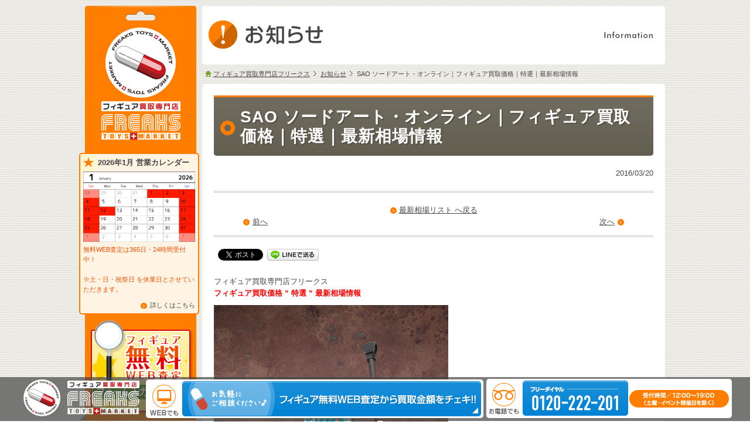

--- FILE ---
content_type: text/css
request_url: https://www.toy-freaks.jp/css/style.css?v=202601181925
body_size: 10213
content:
@charset "utf-8";html{font-family:'mobile';}
*+html{font-family:'desktop'}
@media \0screen{html{font-family:'desktop'}
}
@media screen and (min-width:820px){html{font-family:"desktop";}
}
html, body, div, span, iframe,
h1, h2, h3, h4, h5, h6, p, blockquote, pre,
code, em, img,
strong, sub, sup, dl, dt, dd, ol, ul, li,
fieldset, form, input, select, textarea, label,
table, tbody, tfoot, thead, tr, th, td,
footer, header, section{margin:0;padding:0;border:0;font-weight:normal;font-size:100%;vertical-align:baseline;}
header, footer, section{display:block;}
img{border:0;vertical-align:bottom;}
ul{list-style:none;}
html{overflow-y:scroll!important;overflow-x:hidden;}
body{margin:0;height:100%;color:#454545;font-size:81.3%;font-family:"メイリオ", Meiryo, "Hiragino Kaku Gothic Pro", "ヒラギノ角ゴ Pro W3", "ＭＳ Ｐゴシック", sans-serif;line-height:1.6;margin-bottom:75px;}
#area_main .panel .ttl,
#area_main .panel .ttl span{font-family:"メイリオ", Meiryo, "Hiragino Kaku Gothic Pro", "ヒラギノ角ゴ Pro W3", "ＭＳ Ｐゴシック", sans-serif;font-size:12px;}
.page_assess{background:url(../img/common/body_bg_default.gif) repeat 0 0;}
textarea{font-family:"メイリオ", Meiryo, "Hiragino Kaku Gothic Pro", "ヒラギノ角ゴ Pro W3", "ＭＳ Ｐゴシック", sans-serif;}
.sp{display:none;}
@media only screen and (max-width:350px){body{width:100%;}
#area_main{width:100%!important;}
}
a img{border:none;}
.hidden{display:none;}
#area_main{padding:0;}
body.layout_grid_r #contents{position:relative;width:100%;padding:10px 10px 50px 20px;}
body.layout_grid_r #area_main{position:absolute;top:0;left:190px;}
body.layout_grid_r div#area_sub{float:left;clear:both;width:190px;}
body.layout_double_r #contents{width:990px;padding:10px 10px 50px 20px;}
body.layout_double_r #area_main{float:right;width:790px;}
body.layout_double_r div#area_sub{float:left;clear:both;width:190px;}
label{cursor:pointer;}
table,th,td{border:0;border-collapse:collapse;text-align:left;}
th,td{vertical-align:top;}
a{color:#454545;text-decoration:none;}
a:link{color:#454545;}
a:visited{color:#454545;}
a:hover{color:#ff7e00;}
a:active{color:#454545;}
.link_cmn{padding-left:15px;background:url(../img/common/icn_link_cmn.png) no-repeat 0px 3px;}
ul.link_cmn{padding-left:0;background:none;}
ul.link_cmn li{padding-left:15px;background:url(../img/common/icn_link_cmn.png) no-repeat 0px 3px;font-size:92.3%;}
ul.link_cmn.d_inline li{display:inline;margin-right:15px;}
.link_right{text-align:right!important;font-size:92.3%;}
.link_right a{padding:1px 0 1px 15px;background:url(../img/common/icn_link_cmn.png) no-repeat 0 4px;line-height:1;}
.link_right a:hover{text-decoration:underline;}
.link_home{padding:1px 0 1px 16px;background:url(../img/common/icn_link_home.gif) no-repeat 0 5px;}
.link_win{padding-right:14px;background:url(../img/common/icn_link_win.gif) no-repeat right 4px;}
.link_pdf{padding-left:22px!important;background:url(../img/common/icn_link_pdf.gif) no-repeat left 0!important;}
.pdf{display:block;padding-left:22px!important;background:url(../img/common/icn_link_pdf.gif) no-repeat left 0!important;}
ol{margin-left:0;list-style:none;}
*:first-child+html ol{padding-left:23px;}
.clearfix:after{visibility:hidden;display:block;font-size:0;content:" ";clear:both;height:0;}
*:first-child+html .clearfix{zoom:1;}
.size_ss{font-size:76.9% !important;}
.size_s{font-size:84.6% !important;}
.size_m{font-size:92.3% !important;}
.size_mm{font-size:100% !important;}
.size_l{font-size:107.7% !important;}
.size_ll{font-size:123.1% !important;}
.size_xl{font-size:138.5% !important;}
.size_xll{font-size:153.8% !important;}
.mt0{margin-top:0 !important;}
.mt5{margin-top:5px !important;}
.mt10{margin-top:10px !important;}
.mt15{margin-top:15px !important;}
.mt20{margin-top:20px !important;}
.mt30{margin-top:30px !important;}
.mt35{margin-top:35px !important;}
.mt40{margin-top:40px !important;}
.mt45{margin-top:45px !important;}
.mt50{margin-top:50px !important;}
.mr0{margin-right:0 !important;}
.mr5{margin-right:5px !important;}
.mr10{margin-right:10px !important;}
.mr15{margin-right:15px !important;}
.mr20{margin-right:20px !important;}
.mr25{margin-right:25px !important;}
.mr30{margin-right:30px !important;}
.mr35{margin-right:35px !important;}
.mr40{margin-right:40px !important;}
.mr45{margin-right:45px !important;}
.mr50{margin-right:50px !important;}
.mb0{margin-bottom:0 !important;}
.mb5{margin-bottom:5px !important;}
.mb10{margin-bottom:10px !important;}
.mb15{margin-bottom:15px !important;}
.mb20{margin-bottom:20px !important;}
.mb25{margin-bottom:25px !important;}
.mb30{margin-bottom:30px !important;}
.mb35{margin-bottom:35px !important;}
.mb40{margin-bottom:40px !important;}
.mb45{margin-bottom:45px !important;}
.mb50{margin-bottom:50px !important;}
.ml0{margin-left:0 !important;}
.ml5{margin-left:5px !important;}
.ml10{margin-left:10px !important;}
.ml15{margin-left:15px !important;}
.ml20{margin-left:20px !important;}
.ml25{margin-left:25px !important;}
.ml30{margin-left:30px !important;}
.ml35{margin-left:35px !important;}
.ml40{margin-left:40px !important;}
.ml45{margin-left:45px !important;}
.ml50{margin-left:50px !important;}
.pt0{padding-top:0 !important;}
.pt5{padding-top:5px !important;}
.pt10{padding-top:10px !important;}
.pt15{padding-top:15px !important;}
.pt20{padding-top:20px !important;}
.pt30{padding-top:30px !important;}
.pt35{padding-top:35px !important;}
.pt40{padding-top:40px !important;}
.pt45{padding-top:45px !important;}
.pt50{padding-top:50px !important;}
.pr0{padding-right:0 !important;}
.pr5{padding-right:5px !important;}
.pr10{padding-right:10px !important;}
.pr15{padding-right:15px !important;}
.pr20{padding-right:20px !important;}
.pr25{padding-right:25px !important;}
.pr30{padding-right:30px !important;}
.pr35{padding-right:35px !important;}
.pr40{padding-right:40px !important;}
.pr45{padding-right:45px !important;}
.pr50{padding-right:50px !important;}
.pb0{padding-bottom:0 !important;}
.pb5{padding-bottom:5px !important;}
.pb10{padding-bottom:10px !important;}
.pb15{padding-bottom:15px !important;}
.pb20{padding-bottom:20px !important;}
.pb25{padding-bottom:25px !important;}
.pb30{padding-bottom:30px !important;}
.pb35{padding-bottom:35px !important;}
.pb40{padding-bottom:40px !important;}
.pb45{padding-bottom:45px !important;}
.pb50{padding-bottom:50px !important;}
.pl0{padding-left:0 !important;}
.pl5{padding-left:5px !important;}
.pl10{padding-left:10px !important;}
.pl15{padding-left:15px !important;}
.pl20{padding-left:20px !important;}
.pl25{padding-left:25px !important;}
.pl30{padding-left:30px !important;}
.pl35{padding-left:35px !important;}
.pl40{padding-left:40px !important;}
.pl45{padding-left:45px !important;}
.pl50{padding-left:50px !important;}
.align_r{text-align:right !important;}
.align_l{text-align:left !important;}
.align_c{text-align:center !important;}
.valign_t{vertical-align:top !important;}
.valign_m{vertical-align:middle !important;}
.valign_b{vertical-align:bottom !important;}
.txt_bold{font-weight:bold;}
.txt_red{color:#f00000;}
.txt_blue{color:#3c69bb;}
.txt_red_bold{color:#f00000;font-weight:bold;}
.txt_orange_bold{color:#f14f00;font-weight:bold;}
#area_main ol#topicpath{margin:10px 0 10px 5px;padding:1px 0 1px 14px;list-style:none;background:url(../img/common/icn_link_home.gif) no-repeat 0 0.1em;}
#area_main ol#topicpath li{float:left;padding-top:0;color:#454545;font-size:84.6%;line-height:1;}
#area_main ol#topicpath li a{display:block;margin-right:7px;padding:0 11px 0 0;background:url(../img/common/icn_topickpath.gif) no-repeat 100% 0;color:#454545;text-decoration:underline;}
#area_main ol#topicpath li a:hover{text-decoration:none;}
#area_main_inner{padding:20px 20px 40px 20px;background-color:#ffffff;-moz-border-radius:5px 5px 0 0;-webkit-border-radius:5px 5px 0 0;border-radius:5px 5px 0 0;}
body.page_sale #area_main{position:relative;}
body.page_sale #area_main #fix_btn{position:fixed;top:500px!important;margin-left:760px;width:165px;z-index:5000;}
body.page_sale#page_index #area_main #fix_btn{margin-left:790px;}
#area_main .ttl_main{position:relative;margin-bottom:20px;padding:17px 10px 17px 11px;background-color:#706c5f;background-image:-moz-linear-gradient(top, #706c5f, #625e50);background-image:-ms-linear-gradient(top, #706c5f, #625e50);background-image:-o-linear-gradient(top, #706c5f, #625e50);background-image:-webkit-gradient(linear, center top, center bottom, from(#706c5f), to(#625e50));background-image:-webkit-linear-gradient(top, #706c5f, #625e50);background-image:linear-gradient(top, #706c5f, #625e50);filter:progid:DXImageTransform.Microsoft.gradient(GradientType=0, startColorstr='#706c5f', endColorstr='#625e50)');-moz-border-radius:0 0 5px 5px;-webkit-border-radius:0 0 5px 5px;border-radius:0 0 5px 5px;border-top:3px solid #ff7e00;width:729px;display:table;}
#area_main .ttl_main span.ttl{padding:0 5px 0 34px;background:url(../img/common/icn_circle_orange_large.png) no-repeat 0 55%;color:#ffffff;font-weight:bold;font-size:215.4%;line-height:1.2;letter-spacing:1px;text-shadow:2px 2px 1px #545146;font-family:"ヒラギノ角ゴ Pro W3", "Hiragino Kaku Gothic Pro", "メイリオ","Meiryo",Arial, sans-serif;display:table-cell;vertical-align:middle;}
#area_main .ttl_main span.sub{color:#ffffff;font-weight:bold;line-height:1.2;text-shadow:2px 2px 1px #545146;font-family:"ヒラギノ角ゴ Pro W3", "Hiragino Kaku Gothic Pro", "メイリオ","Meiryo",Arial, sans-serif;position:inherit;display:table-cell;width:300px;vertical-align:middle;top:inherit !important;}
body.page_service#page_delivery #area_main .ttl_main span.sub{top:20px;}
body.page_service#page_shop #area_main .ttl_main span.sub{top:28px;}
#area_main .ttl_h2{position:relative;margin-bottom:10px;}
#area_main .ttl_h2 span.txt{display:block;padding:5px 180px 5px 15px;border-left:4px solid #ff7e00;font-weight:bold;font-size:153.8%;line-height:1.2;}
#area_main .ttl_h2.link span{padding-right:100px;}
#area_main .ttl_h2 span.link_right{position:absolute;bottom:35%;right:15px;display:block;padding:0 0 0 15px;background-image:none;color:#185888;font-size:100%;}
#area_main .ttl_h3{margin-bottom:10px;}
#area_main .ttl_h3 span.txt{display:block;padding:12px 12px 8px 12px;background-color:#ff8b1a;border-bottom:1px solid #eb7400;color:#ffffff;font-weight:bold;font-size:123.1%;-moz-border-radius:5px;-webkit-border-radius:5px;border-radius:5px;line-height:1.2;}
#area_main .ttl,
#area_main .ttl span{font-family:"ヒラギノ角ゴ Pro W3", "Hiragino Kaku Gothic Pro", "メイリオ","Meiryo",Arial, sans-serif;}
#area_main .section_intro .ttl,
#area_main .section_lead .ttl,
#area_main .section_intro .ttl span,
#area_main .section_lead .ttl span{font-family:"メイリオ", Meiryo, "Hiragino Kaku Gothic Pro", "ヒラギノ角ゴ Pro W3", "ＭＳ Ｐゴシック", sans-serif;}
#area_main p{text-align:justify;text-justify:inter-ideograph;}
#area_main p + p{margin-top:10px;}
#area_main a{text-decoration:underline;}
#area_main a:hover{text-decoration:none;}
body#page_top #area_main a,
body.page_sale#page_index #area_main_inner a{text-decoration:none;}
#area_main ul.cmn{margin-left:5px;}
#area_main ul.cmn li{margin-bottom:8px;padding:0 0 0 10px;background:url(../img/common/icn_list_cmn.gif) no-repeat 0px 8px;line-height:1.4;}
ul.list_notice,
.txt_notice{margin-left:1em;}
ul.list_notice li,
.txt_notice{margin-bottom:5px;text-indent:-1em;line-height:1.4;}
#area_main .section_cmn ol.number,
#area_main .section_cmn ol.alphabet,
#area_main .block_article div.txt ol{margin-left:20px;}
#area_main ol.number{list-style:decimal;margin-bottom:8px;line-height:1.4;}
#area_main ol.alphabet{list-style:lower-alpha;}
#area_main ul li.last,
#area_main ol li.last{margin-bottom:0!important;}
#area_main p.pager{margin-top:40px;padding:20px 0;border-top:3px double #cccccc;border-bottom:3px double #cccccc;text-align:center;}
#area_main p.pager a,
#area_main p.pager span{display:inline-block!important;line-height:23px!important;font-weight:bold;font-size:107.7%;}
#area_main p.pager a{margin:0 8px;border:1px solid #d9d9d9;padding:8px 12px;text-decoration:none;color:#454545;}
#area_main p.pager a:hover{border:1px solid #ff7e00;}
#area_main p.pager a.page_first:hover,
#area_main p.pager a.page_back:hover,
#area_main p.pager a.page_next:hover,
#area_main p.pager a.page_last:hover{border:none;}
#area_main p.pager .page_number{margin:0 3px;padding:0 8px;}
#area_main p.pager span.page_number.current{background-color:#ff7e00;border:1px solid #ff7e00;color:#ffffff;text-align:center;}
#area_main p.pager .page_first,
#area_main p.pager .page_back,
#area_main p.pager .page_next,
#area_main p.pager .page_last{display:inline-block;width:25px;height:25px;padding:0;background:url(../img/common/navi_pager.gif) no-repeat 0 0;border:none;position:relative;top:-1px!important;}
#area_main p.pager .page_first{margin:0 5px 0 0;background-position:0 0;}
#area_main p.pager a.page_first:hover{background-position:0 0;}
#area_main p.pager span.page_first{background-position:0 -70px;}
#area_main p.pager .page_back{margin:0 5px 0 0;background-position:-35px 0;}
#area_main p.pager a.page_back:hover{background-position:-35px -35px;}
#area_main p.pager span.page_back{background-position:-35px -70px;}
#area_main p.pager .page_next{margin:0 0 0 5px;background-position:-70px 0;}
#area_main p.pager a.page_next:hover{background-position:-70px -35px;}
#area_main p.pager span.page_next{background-position:-70px -70px;}
#area_main p.pager .page_last{margin:0 0 0 5px;background-position:-105px 0;}
#area_main p.pager a.page_last:hover{background-position:-105px -35px;}
#area_main p.pager span.page_last{background-position:-105px -70px;}
#area_main p.pager_single{position:relative;height:1em;}
#area_main p.pager_single a.page_prev,
#area_main p.pager_single a.page_next{position:absolute;top:0;}
#area_main p.pager_single a.page_prev{left:50px;padding-left:16px;background:url(../img/common/icn_link_cmn_l.png) no-repeat 0 5px;}
#area_main p.pager_single a.page_next{right:50px;padding-right:16px;background:url(../img/common/icn_link_cmn.png) no-repeat 100% 5px;}
#area_main table.tbl_cmn{position:relative;width:750px;margin-bottom:10px;}
#area_main table.tbl_cmn th{width:180px;background-color:#f7f7f7;border:1px solid #d9d9d9;padding:10px 0 10px 10px;vertical-align:top;font-weight:bold;}
#area_main table.tbl_cmn td{width:auto;padding:10px 12px 11px 12px;border:1px solid #d9d9d9;}
#area_main table.tbl_cmn td li{margin-bottom:3px;}
#area_main table.tbl_cmn table.tbl_inner{width:100%;}
#area_main table.tbl_inner th{width:auto;padding:2px;background:none;font-weight:normal;}
#area_main table.tbl_inner td{padding:2px;background:none;}
body.page_form #area_main div.wpcf7-response-output,
body.page_form #area_main p.inputerror{display:none;margin:0 0 15px 0;padding:10px;}
body.page_form #area_main form.wpcf7-form div.wpcf7-mail-sent-ng,
body.page_form #area_main form.wpcf7-form div.wpcf7-validation-errors,
body.page_form #area_main p.inputerror{display:block;background-color:#ffe9e6!important;border:2px solid #f6afb4!important;}
body.page_form #area_main form.wpcf7-form div.wpcf7-mail-sent-ok{display:block;background-color:#e6fbff!important;border:2px solid #afd0f6!important;}
body.page_form #area_main .block_form{margin-bottom:20px;}
#area_main .section_form .block_policy .ttl{margin-bottom:5px;font-weight:bold;font-size:107.7%;}
#area_main .section_form .block_policy .scroll{width:96%;height:100px;padding:5px 10px 10px 10px;border:1px solid #e2e2e2;overflow:hidden;overflow-y:scroll;}
#area_main .section_form .block_policy .scroll h3.ttl_txt{margin-top:10px;color:#ff7e00;font-weight:bold;font-size:123.1%;}
#area_main .section_form .block_policy .scroll div.ttl_txt{margin-top:10px;color:#454545;font-weight:bold;}
#area_main .section_form .block_policy .scroll p{font-size:92.3%;}
#area_main .section_form .block_policy .scroll ul,
#area_main .section_form .block_policy .scroll ol{margin-top:5px;}
#area_main .section_form .block_policy .scroll ol{margin-left:30px;margin-top:5px;}
#area_main .section_form .block_policy .scroll li{font-size:92.3%;margin-bottom:0;}
#area_main .section_form .block_policy .scroll .bg_gray{margin:5px 0;padding:10px 15px;background-color:#e7e7e7;}
#area_main .section_form .block_policy .scroll .bg_gray .ttl_txt{margin-top:0;}
.txtarea30{width:30px!important;}
.txtarea50{width:50px!important;}
.txtarea60{width:60px!important;}
.txtarea80{width:80px!important;}
.txtarea100{width:100px!important;}
.txtarea2_1{width:46%!important;}
.txtarea3_1{width:32%!important;}
.txtarea3_2{width:66%!important;}
.txtarea4_1{width:24%!important;}
.txtarea4_2{width:48%!important;}
.txtarea4_3{width:72%!important;}
.d_inline label.checkradio{display:inline;margin-right:1.5em!important;}
.d_block label.checkradio{display:block;}
.txtarea,
select{border:none;border:1px solid #cccccc;border-top-color:#a0a0a0;padding:5px!important;margin-bottom:0;}
select.txtarea{padding:4px!important;}
input.txtarea,textarea.txtarea{width:98%;}
#area_main table.tbl_form th.required{background:#f7f7f7 url(../img/common/icn_required.gif) no-repeat 95% 12px;}
#area_main table.tbl_form th.recommend{background:#f7f7f7 url(../img/common/icn_recommend.gif) no-repeat 95% 12px;}
#area_main table.tbl_form th.option{background:#f7f7f7 url(../img/common/icn_option.gif) no-repeat 95% 12px;}
#area_main table.tbl_form .inputoption{display:none;}
#area_main table.tbl_cmn th div.label,
#area_main dl.sp_tbl dt div.label{position:relative;font-weight:bold;}
#area_main table.tbl_cmn th .btn_balloon,
#area_main dl.sp_tbl dt .btn_balloon{position:absolute;top:-1px;right:45px;display:block;width:25px;height:25px;margin-left:10px;text-align:center;vertical-align:middle;}
#area_main table.tbl_cmn th .btn_balloon img,
#area_main dl.sp_tbl dt .btn_balloon img{vertical-align:middle;}
div.btn_balloon div.balloon{display:none;}
.balloonTip{width:300px!important;padding:0!important;background-color:#424242!important;-moz-border-radius:0!important;-webkit-border-radius:0!important;border-radius:0!important;border:none!important;-moz-box-shadow:0 0 5px rgba(0,0,0,.32)!important;-webkit-box-shadow:0 0 5px rgba(0,0,0,.32)!important;box-shadow:0 0 5px rgba(0,0,0,.32)!important;opacity:0.9!important;}
.balloonTip .inner{padding:10px 14px;color:#ffffff;}
.balloonTip .inner p{font-size:92.3%;text-align:justify;text-justify:inter-ideograph;color:#ffffff;}
#area_main table.tbl_cmn td div + div{margin-top:5px;}
#area_main table.tbl_form td .ex{line-height:1.1;color:#c2c2c2;}
#area_main table.tbl_form td .notice{font-size:84.6%;line-height:1.3;}
#area_main .confirm table.tbl_cmn td div + div{margin-top:0;}
#area_main table.tbl_cmn .inputerror{color:#f00000;font-size:92.3%;line-height:1;}
#area_main table.tbl_form .input_option,
#area_main dl.sp_tbl .input_option{display:none;padding:5px 5px 3px 8px;background-color:#ffe9e6;}
#area_main dl.sp_tbl .input_option{margin-top:5px;}
#area_main .section_form .ime_jp{ime-mode:active;}
#area_main .section_form .ime_eng{ime-mode:disabled;}
#area_main .section_form .btn_action{margin-top:30px;text-align:center;}
#area_main .section_form .btn_action .btn{cursor:pointer;margin:0 10px;}
#area_main .section_form .btn_action .btn_submit{width:250px;height:60px;background:url(../img/common/btn_submit.gif) no-repeat 0 0;border:none;text-indent:-9999px;}
#area_main .section_form .btn_action .btn_confirm{width:530px;height:60px;background:url(../img/common/btn_confirm_agree.gif) no-repeat 0 0;border:none;text-indent:-9999px;}
.page_assess #area_main .section_form .btn_action .btn_back{float:left;width:50%;background:none!important;}
.page_assess #area_main .section_form .btn_action .btn_submit{float:right;width:50%;background:none!important;}
.page_assess #area_main .section_form .btn_action form.btn_back .btn,
.page_assess #area_main .section_form .btn_action form.btn_submit .btn{display:block;width:250px;height:60px;margin:0 auto;text-indent:-9999px;}
.page_assess #area_main .section_form .btn_action form.btn_back .btn{background:url(../img/common/btn_back.gif) no-repeat 0 0!important;}
.page_assess #area_main .section_form .btn_action form.btn_submit .btn{background:url(../img/common/btn_submit.gif) no-repeat 0 0!important;}
.btnradios{display:inline-block;margin:0;padding:0;clear:both;}
.btnradios .item{display:inline-block;position:relative;float:left;list-style:none;border:solid 1px #ddd;border-right:none;overflow:hidden;}
.btnradios .item:first-child{border-radius:5px 0 0 5px;}
.btnradios .item:last-child{border-right:solid 1px #ddd;border-radius:0 5px 5px 0;}
.btnradios label{display:block;min-width:4em;padding:5px;background:#eee;background:-webkit-gradient(linear, left top, left bottom, from(#FFF),to(#EEE));background:-moz-linear-gradient(top, #fff, #eee);border:solid 1px rgba(255,255,255,0.2);text-align:center;text-shadow:0 1px 0 rgba(255,255,255,0.5);}
.btnradios .item:first-child label{border-radius:3px 0 0 3px;}
.btnradios .item:last-child label{border-radius:0 3px 3px 0;}
.btnradios input[type=radio]{position:absolute;width:100%;height:100%;margin:0;cursor:pointer;opacity:0;filter:alpha(opacity=0);-ms-filter:"alpha(opacity=0)";}
.btnradios input.focus{background-color:#ffffff\9!important;}
.btnradios input[type=radio]:checked{cursor:auto;}
.btnradios input[type=radio]:checked + label{background:#666;background:-webkit-gradient(linear, left top, left bottom, from(#313131),to(#626262));background:-moz-linear-gradient(top, #333, #666);border:solid 1px rgba(0,0,0,0.1);color:#fff;text-shadow:0 -1px 0 rgba(0,0,0,0.2);}
#area_main .section_thanks .inner{margin:35px 90px;}
#area_main .section_thanks h2.ttl_thanks{margin-bottom:10px;font-weight:bold;font-size:153.8%;line-height:1.2;}
#area_main .section_thanks p{font-size:107.7%;}
#area_sub .section_navi{margin-bottom:10px;padding-top:26px;background:url(../img/common/header_bg.png) no-repeat 0 0;}
#area_sub .section_navi .section_inner{padding-top:11px;background-color:#ff7e00;-moz-border-radius:0 0 5px 5px;-webkit-border-radius:0 0 5px 5px;border-radius:0 0 5px 5px;}
#area_sub .section_navi #logo{margin-bottom:13px;text-align:center;}
#area_sub .section_navi .block_info{width:205px;margin-left:-10px;padding-top:9px;}
#area_sub .section_navi .block_info a,
#area_sub .section_navi .block_info span.nolink{display:block;padding:5px;border:2px solid #ff7e00;background:#fff4e4 url(../img/common/icn_card_special_on.png) no-repeat -5px 0px;-webkit-border-radius:5px;border-radius:5px;moz-border-radius:5px;}
#area_sub .section_navi .block_info a:hover{background-color:#fef6d1;}
#area_sub .section_navi .block_info .ttl{margin-left:25px;margin-bottom:5px;font-weight:bold;color:#454545!important;}
#area_sub .section_navi .block_info .txt img{width:100%;height:100%;}
#area_sub .section_navi .block_info p {font-size:84.6%!important;padding-top:5px; color:#f14f00}
#area_sub .section_navi .block_info p.link_right{font-size:84.6%!important;padding-top:10px; color:#454545}
#area_sub .section_navi .block_info p.link_right span{padding-left:16px;background:url(../img/common/icn_link_cmn.png) no-repeat 0 2px;}
#area_sub .section_navi .block_info a:hover h2,
#area_sub .section_navi .block_info a:hover p,
#area_sub .section_navi .block_info a:hover p span{color:#f14f00;}
#area_sub .section_navi .extra_btn{margin:10px 0 0 5px;}
#area_sub .section_navi ul.list_btn.service{margin-bottom:10px;margin-left:-10px;padding-top:9px;background:url(../img/common/sub_service_bg.png) no-repeat 0 0;}
#area_sub .section_navi ul.list_btn.service li{margin-bottom:1px;background-color:#ffffff;}
#area_sub .section_navi ul.global_navi li{height:50px;}
#area_sub .section_navi ul.global_navi li a{background:#ff7e00 url(../img/common/icn_link_arrow_white.gif) no-repeat 95% 50%;}
#area_sub .section_navi ul.global_navi li.extra a{background:#de0303 url(../img/common/icn_link_arrow_white.gif) no-repeat 95% 50%;}
#area_sub .section_navi ul.global_navi li.extra span{text-shadow:2px 1px 1px #9b0202;}
#area_sub .section_navi ul.global_navi li.link_win{background-image:none!important;}
#area_sub .section_navi ul.global_navi li.link_win a{background:#ff7e00 url(../img/common/icn_link_win_white.gif) no-repeat 95% 50%;}
#area_sub .section_navi ul.global_navi li span{display:block;height:49px;margin:0 10px;padding-left:33px;border-bottom:1px solid #c05f01;line-height:49px;color:#ffffff;font-weight:bold;font-size:107.7%;font-family:"ヒラギノ角ゴ Pro W3", "Hiragino Kaku Gothic Pro", "メイリオ","Meiryo",Arial, sans-serif;letter-spacing:0;text-shadow:2px 1px 1px #cc6500;}
#area_sub .section_navi ul.global_navi li.link_win{padding-right:0;}
#area_sub .section_navi ul.global_navi li.service span{background:url(../img/common/icn_navi_service.png) no-repeat 6px 50%;}
#area_sub .section_navi ul.global_navi li.assess span{background:url(../img/common/icn_navi_assess.png) no-repeat 6px 50%;}
#area_sub .section_navi ul.global_navi li.campaign span{background:url(../img/common/icn_navi_campaign.png) no-repeat 6px 50%;}
#area_sub .section_navi ul.global_navi li.info span{background:url(../img/common/icn_navi_info.png) no-repeat 6px 50%;}
#area_sub .section_navi ul.global_navi li.yahoo_auction span{background:url(../img/common/icn_navi_yahoo_auction.png) no-repeat 4px 50%;}
#area_sub .section_navi ul.global_navi li.blog span{background:url(../img/common/icn_navi_blog.png) no-repeat 6px 50%;}
#area_sub .section_navi ul.global_navi li.faq span{background:url(../img/common/icn_navi_faq.png) no-repeat 6px 50%;}
#area_sub .section_navi ul.global_navi li.contact span{background:url(../img/common/icn_navi_contact.png) no-repeat 6px 50%;}
#area_sub .section_navi ul.global_navi li.last span{border-bottom:none;}
#area_sub .section_navi ul.global_navi li span img{vertical-align:middle;margin-left:4px;}
#area_sub .section_navi ul.global_navi li a{display:block;width:100%;}
#area_sub .section_navi ul.global_navi li a:hover,
body.page_service #area_sub .section_navi ul.global_navi li.service a,
.page_assess #area_sub .section_navi ul.global_navi li.assess a,
body.page_campaign #area_sub .section_navi ul.global_navi li.campaign a,
body.page_info #area_sub .section_navi ul.global_navi li.info a,
body.page_blog #area_sub .section_navi ul.global_navi li.blog a,
body.page_faq #area_sub .section_navi ul.global_navi li.faq a,
body.page_contact #area_sub .section_navi ul.global_navi li.contact a{background-color:#625e50;}
#area_sub .section_navi ul.global_navi li a:hover span,
body.page_service #area_sub .section_navi ul.global_navi li.service a span,
.page_assess #area_sub .section_navi ul.global_navi li.assess a span,
body.page_campaign #area_sub .section_navi ul.global_navi li.campaign a span,
body.page_info #area_sub .section_navi ul.global_navi li.info a span,
body.page_blog #area_sub .section_navi ul.global_navi li.blog a span,
body.page_faq #area_sub .section_navi ul.global_navi li.faq a span,
body.page_contact #area_sub .section_navi ul.global_navi li.contact a span{border-bottom:1px solid #4e4b40;text-shadow:2px 2px 1px #4e4b40;}
#area_sub .section_navi ul.global_navi li.last a{-moz-border-radius:0 0 5px 5px;-webkit-border-radius:0 0 5px 5px;border-radius:0 0 5px 5px;}
#area_sub ul.list_btn{margin-bottom:10px;}
#area_sub .section_cmn{margin:10px 0;background:url(../img/common/sub_bg_pack_btm.png) no-repeat 0 100%;padding-bottom:5px;}
#area_sub .section_cmn .section_inner{padding:13px 10px 5px 10px;background:url(../img/common/sub_bg_pack.png) no-repeat 0 0;}
#area_sub .section_cmn .ttl,
#area_sub .section_cmn .img{text-align:center;line-height:1;}
#area_sub .section_cmn p{font-size:76.9%;line-height:1.4;}
#area_sub .section_sp .ttl{margin-bottom:13px;}
#area_sub .section_sp span{display:block;}
#area_sub .section_sp span.img_qr{margin-bottom:7px;}
#area_sub .section_facebook{margin-bottom:10px;}
#area_sub .section_facebook .ttl_facebook{padding:6px 10px;color:#ffffff;font-weight:bold;background-color:#405e9e;-moz-border-radius:5px 5px 0 0;-webkit-border-radius:5px 5px 0 0;border-radius:5px 5px 0 0;font-family:"ヒラギノ角ゴ Pro W3", "Hiragino Kaku Gothic Pro", "メイリオ","Meiryo",Arial, sans-serif;font-size:123.1%;line-height:1;}
#area_sub .section_facebook .fb-like-box{background-color:#ffffff;-moz-border-radius:0 0 5px 5px;-webkit-border-radius:0 0 5px 5px;border-radius:0 0 5px 5px;}
#footer #pagetop{text-align:right;margin-bottom:10px;padding-right:20px;}
#footer .footer_top{background-color:#ff7e00;}
#footer .footer_top ul.global_navi{width:990px;margin:0 0 0 20px;height:40px;background:url(../img/common/footer_navi_line_off.gif) no-repeat 100% 0;}
#footer .footer_top ul.global_navi li{float:left;}
#footer .footer_top ul.global_navi li a{position:relative;display:block;width:123px;height:40px;vertical-align:middle;background:url(../img/common/footer_navi_line_off.gif) no-repeat 0 0;text-align:center;}
#footer .footer_top ul.global_navi li a img.icn_win{position:absolute;top:40%;right:7px;}
#footer .footer_top ul.global_navi li.link_win{padding-right:0;background:url(../img/common/icn_link_win_white.gif) no-repeat 93% 50%;}
#footer .footer_top ul.global_navi li span{margin:0;padding:5px 0 5px 26px;text-align:center;color:#ffffff;font-weight:bold;font-size:92.3%;font-family:"ヒラギノ角ゴ Pro W3", "Hiragino Kaku Gothic Pro", "メイリオ","Meiryo",Arial, sans-serif;text-shadow:2px 1px 1px #cc6500;line-height:40px;}
#footer .footer_top ul.global_navi li.service a{width:124px;}
#footer .footer_top ul.global_navi li.contact a{width:128px;}
#footer .footer_top ul.global_navi li.service span{padding-left:23px;background:url(../img/common/icn_navi_service.png) no-repeat 0 50%;}
#footer .footer_top ul.global_navi li.assess span{padding-left:23px;background:url(../img/common/icn_navi_assess.png) no-repeat 0 50%;}
#footer .footer_top ul.global_navi li.campaign span{padding-left:23px;background:url(../img/common/icn_navi_campaign.png) no-repeat 0 50%;}
#footer .footer_top ul.global_navi li.info span{background:url(../img/common/icn_navi_info.png) no-repeat 0 50%;}
#footer .footer_top ul.global_navi li.yahoo_auction a{text-align:left;}
#footer .footer_top ul.global_navi li.yahoo_auction span{margin-left:15px;padding-left:29px;background:url(../img/common/icn_navi_yahoo_auction.png) no-repeat 0 50%;}
#footer .footer_top ul.global_navi li.blog span{background:url(../img/common/icn_navi_blog.png) no-repeat 0 50%;}
#footer .footer_top ul.global_navi li.faq span{padding-left:21px;background:url(../img/common/icn_navi_faq.png) no-repeat 0 50%;}
#footer .footer_top ul.global_navi li.contact span{background:url(../img/common/icn_navi_contact.png) no-repeat 0 50%;}
#footer .footer_top ul.global_navi li a:hover{background:#625e50 url(../img/common/footer_navi_line_on.gif) no-repeat 0 0!important;}
#footer .footer_top ul.global_navi li a:hover span{text-shadow:2px 2px 1px #4e4b40;}
#footer .footer_btm{padding:17px 0 20px 0;background-color:#dcd9cd;}
#footer .footer_btm .footer_btm_inner{width:990px;margin:0 0 0 20px;}
#footer .footer_btm #footer_logo{float:left;padding:0 5px 0 0;}
#footer .footer_btm ul.utility_navi{float:left;}
#footer .footer_btm ul.utility_navi li{display:inline-block;font-size:92.3%;line-height:53px;}
#footer .footer_btm ul.utility_navi li a{color:#454545;padding:0 10px;border-right:1px solid #454545;}
#footer .footer_btm ul.utility_navi li a:hover{color:#ff7e00;}
#footer .footer_btm ul.utility_navi li.last a{border-right:none;}
#footer .footer_btm .copyright{clear:both;font-size:76.9%;}
#footer.desktop .footer_top{padding:10px 0 20px 20px;background-color:#dcd9cd;border-top:1px solid #ff7e00;}
#footer.desktop .footer_top .fnavi{margin-bottom:10px;height:106px;overflow:hidden;width:990px;}
#footer.desktop .footer_top .fnavi li{float:left;width:106px;padding-right:20px;}
#footer.desktop .footer_top .fnavi li.last,
#footer.desktop .footer_top .fnavi li.contact{padding-right:0;}
#footer.desktop .footer_top .section_info{width:970px;padding:10px;background-color:#ffffff;border-radius:4px;}
#footer.desktop .footer_top .section_info h2.ttl{margin-bottom:10px;border-bottom:2px solid #ff7e00;text-align:center;}
#footer.desktop .footer_top .section_info h2.ttl + p{margin-bottom:15px;padding-right:5px;padding-left:5px;font-size:14px;line-height:1.4;}
#footer.desktop .footer_top .section_info .block_info{float:left;width:460px;padding:15px 10px 10px 10px;margin-right:10px;background-color:#f1f0eb;border-radius:6px;}
#footer.desktop .footer_top .section_info .block_info.right{margin-right:0;}
#footer.desktop .footer_top .section_info .block_info h3.ttl{padding:0 3px 7px 3px;border-bottom:1px dashed #c4bfa5;text-align:center;color:#f44e00;font-weight:bold;font-size:20px;line-height:1.1;}
#footer.desktop .footer_top .section_info .block_info .txt{margin-top:8px;height:230px;overflow-y:scroll;}
#footer.desktop .footer_top .section_info .block_info .txt *{font-size:11px;line-height:1.4;}
#footer.desktop .footer_top .section_info .block_info .txt p + p{margin-top:10px;}
#footer.desktop .footer_top .section_info .block_info .link_right{margin-top:5px;}
#footer.desktop .footer_top .section_info .block_info .link_right a:hover{text-decoration:none;}
#footer .footer_btm{background-color:#4f4b40;}
#footer .footer_btm p.utility_navi span.first a,
#footer .footer_btm p.utility_navi span a{border-color:#ffffff;}
#footer .footer_btm p.utility_navi span a{color:#ffffff;font-size:12px;}
#footer .footer_btm p.utility_navi span a:hover{color:#ff7e00;}
#footer .footer_btm .copyright{color:#ffffff;}
#footer.desktop .footer_btm{padding-bottom:10px;background-color:#4f4b40;}
#footer.desktop .footer_btm .section_navi{margin-bottom:10px;}
#footer.desktop .footer_btm .section_navi .block_navi{float:left;width:430px;}
#footer.desktop .footer_btm .section_navi .block_navi ul{float:left;width:215px;}
#footer.desktop .footer_btm .section_navi .block_navi li{margin-bottom:10px;padding-left:16px;padding-right:5px;background:url(../img/common/icn_link_cmn.png) no-repeat 0 0;font-size:12px;line-height:1.1;}
#footer.desktop .footer_btm .section_navi .block_navi a{color:#ffffff;font-size:12px;}
#footer.desktop .footer_btm .section_navi .block_navi a:hover{color:#ff7e00;}
#footer.desktop .footer_btm .section_navi .block_sale_list,
body.page_iframe .block_sale_list{float:right;width:560px;}
#footer.desktop .footer_btm .section_navi .block_sale_list .box_sale_list,
body.page_iframe .block_sale_list .box_sale_list{float:left;width:270px;padding-left:10px;}
#footer.desktop .footer_btm .section_navi .block_sale_list .box_sale_list .ttl,
body.page_iframe .block_sale_list .box_sale_list .ttl{background-color:#ff7e00;border-radius:4px 4px 0 0;text-align:center;}
#footer.desktop .footer_btm .section_navi .block_sale_list .box_sale_list ul,
body.page_iframe .block_sale_list .box_sale_list ul{padding:12px 10px 10px 10px;background-color:#ffffff;border-radius:0 0 4px 4px;}
#footer.desktop .footer_btm .section_navi .block_sale_list .box_sale_list ul li,
body.page_iframe .block_sale_list .box_sale_list ul li{margin-bottom:10px;padding-left:16px;background:url(../img/common/icn_link_cmn.png) no-repeat 0 0;font-size:12px;line-height:1.1;}
#footer.desktop .footer_btm .section_navi .block_sale_list .box_sale_list ul li.last,
body.page_iframe .block_sale_list .box_sale_list ul li.last{margin-bottom:0;}
#footer.desktop .footer_btm .section_utility{position:relative;}
#footer.desktop .footer_btm .utility_navi{position:absolute;right:0;bottom:0;float:none;vertical-align:bottom;}
#footer.desktop .footer_btm .utility_navi li{display:inline-block;font-size:10px;line-height:1.1;background:url(../img/common/icn_link_cmn.png) no-repeat 0 0.1em;padding:1px 10px 1px 14px;}
#footer.desktop .footer_btm .utility_navi li a{color:#ffffff;border-right:none;line-height:1.1;padding:0;}
#footer.desktop .footer_btm .utility_navi li a:hover{color:#ff7e00;}
#footer.desktop .footer_btm .utility_navi li.last a{border-right:none;}
#footer.desktop .footer_btm #footer_logo{float:none;}
#footer.desktop .footer_btm .copyright{position:absolute;bottom:0;left:206px;color:#ffffff;}
.panel{float:left;height:170px;background:#ffffff;margin:0 0 10px 10px;line-height:1.4;overflow:hidden;-webkit-border-radius:5px;-moz-border-radius:5px;border-radius:5px;-webkit-box-shadow:0 0 1px 1px #d9d9d9;-moz-box-shadow:0 0 1px 1px #d9d9d9;box-shadow:0 0 1px 1px #d9d9d9;}
.panel a{display:block;width:100%;height:100%;}
.panel a:hover{background-color:#fef6d1!important;}
.panel .inner{position:relative;padding:10px;overflow:hidden;}
.panel .ttl{color:#f14f00;}
.panel div.img{overflow:hidden;background-color:#ffffff;}
.panel.col1 div.img{max-width:170px;max-height:128px;}
.panel.col2 div.img{max-width:370px;max-height:128px;}
.panel.row2 div.img{max-height:308px;}
.panel div.img{margin:0 0 5px 0;max-width:100%;}
.panel img.icn{position:absolute;top:10px;right:10px;z-index:1000;}
.panel a .inner p,
.panel a .inner li{color:#454545!important;}
.section_article .block_ttl .author {display:none;}
.section_article .block_ttl .date_modified {display:none;}
.section_article .block_ttl .organization_logo {display:none;}
.section_article .block_article .blog_img_thumbnail {display:none;}
.section_article .block_article .blog_img_thumbnail {display:none;}
#area_main_inner .date_modified {display:none;}
#area_main_inner .author {display:none;}
#area_main_inner .organization_logo {display:none;}
#area_main_inner .blog_img_thumbnail {display:none;}
@media only screen and (max-width:820px){.sp{display:block;}
.sp_none{display:none;}
body.layout_grid_r #contents,
body.layout_double_r #contents{width:100%!important;padding:0 0 20px 0!important;}
body.layout_grid_r #area_sub,
body.layout_double_r #area_sub{float:none!important;width:100%!important;background-color:#ff7e00;}
body.layout_double_r #area_main{float:none!important;width:100%!important;}
body.layout_double_r #area_main_inner{margin:0;padding:20px 10px;}
.page_sale#page_index #area_main_inner{padding-top:0;}
#area_sub .section_navi{position:relative;padding:0;background-image:none;}
#area_sub .section_navi .section_inner{padding:0;}
#area_sub .section_navi #logo{margin:0;padding:15px 0 15px 10px;text-align:left;}
#area_sub .section_navi .toggle_switch{position:absolute;top:15px;right:10px;display:block;width:60px;height:50px;background-color:#ffffff;}
#area_sub .section_navi .toggle_menu{display:none;background-color:#ffe0c2;}
.sp_block_info{margin-top:-5px;margin-right:5px;margin-bottom:5px;text-align:center;margin-left:5px}
.sp_block_info a,
.sp_block_info span.nolink{display:inline-block;padding:5px 5px 5px 5px;background:#fff4e4;border:3px solid #fe7e00;-webkit-border-radius:5px;border-radius:5px;moz-border-radius:5px;}
.sp_block_info a:hover h2{color:#454545;}
.sp_block_info .inner img{width:50%;height:50%;float:left;}
.sp_block_info .inner a .ttl{text-align:left;}
.sp_block_info .inner a p {font-size: 12px;padding-top: 15px;color: #fe7e00;text-align: right;clear:both;}
.sp_block_info #ttl_star {width:25px;heiht:20px;}
#area_sub .section_navi ul.list_btn.service{margin:0;padding:0;background-image:none;text-align:center;}
#area_sub .section_navi ul.list_btn.service li{display:inline-block;margin:10px 5px;padding:0;}
#area_sub .section_navi ul.global_navi{border-top:4px solid #cc6500;}
#area_sub .section_navi ul.global_navi li a,
#area_sub .section_navi ul.global_navi li.link_win a{background-position:95% 50%;}
#area_sub .section_navi ul.global_navi li.last a{-moz-border-radius:0;-webkit-border-radius:0;border-radius:0;}
#area_sub .section_navi ul.global_navi li span{margin:0;padding:0 10px 0 40px;background-position:10px 50%!important;font-size:153.8%;}
#area_sub .section_navi ul.global_navi li.yahoo_auction span{background-position:8px 50%!important;}
body.layout_grid_r #area_main{position:static;top:0;left:0;margin-right:auto;margin-left:auto;padding-right:5px;padding-left:5px;}
#page_top #area_main{padding-right:0;padding-left:0;}
.panel{margin-right:5px;margin-left:5px;}
#footer #pagetop{padding-right:10px;}
#footer ul.sp_social_btn{text-align:center;margin:10px 0;}
#footer ul.sp_social_btn li{display:inline-block;margin:0 5px;text-align:center;}
#footer .footer_top ul.global_navi{width:100%;height:auto;margin:0;background-image:none;}
#footer .footer_top ul.global_navi li{float:none;height:50px;}
#footer .footer_top ul.global_navi li a{width:100%!important;height:auto;background:url(../img/common/icn_link_arrow_white.gif) no-repeat 95% 50%;text-align:left;}
#footer .footer_top ul.global_navi li.link_win{padding-right:0!important;background-image:none;}
#footer .footer_top ul.global_navi li.link_win a{background:url(../img/common/icn_link_win_white.gif) no-repeat 95% 50%;}
#footer .footer_top ul.global_navi li span{display:block;height:49px;margin:0!important;padding:0 5px 0 40px!important;background-position:10px 50%!important;border-bottom:1px solid #c05f01;text-align:left;font-size:153.8%;letter-spacing:1px;line-height:49px;}
#footer .footer_btm{padding:10px 0;}
#footer .footer_btm .footer_btm_inner{width:100%;margin:0;}
#footer .footer_btm #footer_logo{float:none;margin-left:10px;}
#footer .footer_btm .copyright{margin-top:5px;margin-left:10px;}
#footer .footer_btm p.utility_navi{margin-top:10px;text-align:center;font-size:84.6%;}
#footer .footer_btm p.utility_navi span.first a{border-left:1px solid #ffffff;}
#footer .footer_btm p.utility_navi span a{color:#ffffff;padding:0 10px;border-right:1px solid #ffffff;}
#area_main ol#topicpath li{margin-bottom:5px;}
#area_main .ttl_main{padding:8px;width:96%;}
#area_main .ttl_main span.ttl{background-position:0 0.1em;}
#area_main .ttl_main span.ttl{display:block;padding-top:3px;padding-bottom:3px;font-size:153.8%;}
#area_main .ttl_h2 span.txt{padding:5px 5px 5px 15px;}
#area_main .sp_tbl dt{padding:5px;background-color:#f7f7f7;font-weight:bold;}
#area_main .sp_tbl dd{padding:5px;margin-bottom:5px;}
#area_main .sp_tbl dd p.mt20{margin-top:10px!important;}
input.txtarea{width:95%!important;}
input.txtarea30{width:30px!important;}
input.txtarea60{width:60px!important;}
select.txtarea{width:98%!important;}
textarea.txtarea{width:95%!important;height:60px;}
#area_main dl.sp_tbl dt.required{background:#f7f7f7 url(../img/common/icn_required.gif) no-repeat 95% 50%}
#area_main dl.sp_tbl dt.recommend{background:#f7f7f7 url(../img/common/icn_recommend.gif) no-repeat 95% 50%;}
#area_main dl.sp_tbl dt.option{background:#f7f7f7 url(../img/common/icn_option.gif) no-repeat 95% 50%;}
#area_main table.tbl_cmn th .btn_balloon, #area_main dl.sp_tbl dt .btn_balloon{display:none;}
#area_main .section_form .block_policy .scroll{width:90%;}
#area_main .section_form .btn_action .btn_submit{max-width:100%;height:60px!important;background-size:100% auto;}
#area_main .section_form .btn_action .btn_confirm{max-width:100%;height:70px!important;margin:0 auto;background:url("../img/common/btn_confirm_agree_sp.gif") no-repeat 50% 0;text-align:center;}
#area_main .ssl_seal div.site_seal,
#area_main .ssl_seal p{float:none!important;width:100%!important;}
#area_main .ssl_seal p{margin-top:5px!important;}
#area_main p.pager_single a.page_prev{left:0;}
#area_main p.pager_single a.page_next{right:0;}
#area_main table.tbl_cmn{width:100%;}
#area_main table.tbl_cmn th,
#area_main table.tbl_cmn td{display:block;width:96%;border:none!important;padding:10px!important;}
#area_main table.tbl_form th.required,
#area_main table.tbl_form th.recommend,
#area_main table.tbl_form th.option{background-position:10px 12px;text-indent:38px;}
body.page_sale#page_index #area_main #fix_btn{display:none;}
.page_assess #area_main .section_form .btn_action .btn_back{float:none;width:100%;background:none!important;}
.page_assess #area_main .section_form .btn_action .btn_submit{float:none;width:100%;background:none!important;}
.page_assess #area_main .section_form .btn_action form.btn_back .btn,
.page_assess #area_main .section_form .btn_action form.btn_submit .btn{display:block!important;width:250px!important;height:60px!important;margin:0 auto!important;text-indent:-9999px!important;}
.page_assess #area_main .section_form .btn_action form.btn_submit{margin-top:10px!important;}
.btn_action.btn_double a.btn_back,
.btn_action.btn_double input.btn_submit{display:block!important;width:250px!important;height:60px!important;margin:0 auto!important;}
.btn_action.btn_double input.btn_submit{margin-top:10px!important;text-indent:-9999px!important;}
}
@media only screen and (max-width:420px){#footer ul.sp_social_btn li{width:46%;}
#footer ul.sp_social_btn li img{width:100%;}
}
#contents > .btn_extra{display:none;margin:10px 5px;text-align:center;}
body#page_top #contents > .btn_extra{display:block;}
@media screen and (max-width:400px){body#page_top #contents > .btn_extra img{width:97%;}
}

/* 2017-05-11 add */

body.layout_double_r #contents,
#footer.desktop .footer_top .fnavi,
#footer.desktop .footer_top .section_info,
#footer .footer_btm .footer_btm_inner
{margin-left: auto;margin-right: auto;}

#footer.desktop .footer_top
{padding-left: 0;}

body.layout_double_r #contents
{padding-left: 0; padding-right: 0;}

#footer.desktop .footer_top .fnavi
{padding-left: 3px;}


--- FILE ---
content_type: application/javascript
request_url: https://www.toy-freaks.jp/js/ga.js
body_size: 391
content:
var _gaq = _gaq || [];
_gaq.push(['_setAccount', 'UA-5877463-1']);
_gaq.push(['_setDomainName', 'none']);
_gaq.push(['_setAllowLinker', true]);
_gaq.push(['_trackPageview']);
(function() {
var ga = document.createElement('script'); ga.type = 'text/javascript'; ga.async = true;
ga.src = ('https:' == document.location.protocol ? 'https://ssl' : 'http://www') + '.google-analytics.com/ga.js';
var s = document.getElementsByTagName('script')[0]; s.parentNode.insertBefore(ga, s);
})();


--- FILE ---
content_type: application/javascript
request_url: https://www.toy-freaks.jp/js/sp.js
body_size: 4838
content:
/* ━━━━━━━━━━━━━━━━━━━━━━━━━━━━━━━━━━━━━━
	■ グローバル変数の定義

	ele_ : エレメント
	jsn_ : JSON形式
	val_ : 値
	ary_ : 配列
	htm_ : HTML
━━━━━━━━━━━━━━━━━━━━━━━━━━━━━━━━━━━━━━ */
var jsn_mq_queries,				// onMediaQuery用
	val_site_root_path,			// サイトトップのパス

	ele_header_sub,				// header
	htm_pc_header_sub,			// header
	htm_sp_header_sub,			// header
	ele_header_sub_info,		// header
	htm_pc_header_sub_info,		// header
	htm_sp_header_sub_info,		// header

	ele_footer,					// footer
	htm_pc_footer,				// footer
	htm_sp_footer,				// footer

	ele_ttl_main,				// ページタイトル
	htm_pc_ttl_main,			// ページタイトル
	htm_sp_ttl_main,			// ページタイトル

	ele_cmn_support,			// コンバージョンセクション
	htm_pc_cmn_support,			// コンバージョンセクション
	htm_sp_cmn_support,			// コンバージョンセクション

	//ele_tbl_cmn,
	//ary_pc_tbl_cmn,
	//ary_sp_tbl_cmn,

	ele_service_point_point,		// body.page_service#page_point ポイントセクション
	htm_pc_service_point_point,		// body.page_service#page_point ポイントセクション
	htm_sp_service_point_point,		// body.page_service#page_point ポイントセクション

	ele_company_access_gmap,		// body.page_company#page_access アクセスマップ（Google Map）
	htm_pc_company_access_gmap,		// body.page_company#page_access アクセスマップ（Google Map）
	htm_sp_company_access_gmap,		// body.page_company#page_access アクセスマップ（Google Map）

	ele_panel_img_rollover,			// panel_rollover
	htm_pc_panel_img_rollover,		// panel_rollover
	htm_sp_panel_img_rollover,		// panel_rollover

	dummy;


/* ━━━━━━━━━━━━━━━━━━━━━━━━━━━━━━━━━━━━━━
	■ モバイルのサイズに変更
━━━━━━━━━━━━━━━━━━━━━━━━━━━━━━━━━━━━━━ */
var to_mobile = function()
{
	// モバイル用ヘッダー
	ele_header_sub.replaceWith( htm_sp_header_sub );
	ele_header_sub = $("#area_sub");

	// accordion
	$(".toggle_switch").click(function()
	{
		$(this).next().slideToggle(1500);
		return false;
	});

	// モバイル用フッター
	ele_footer.replaceWith( htm_sp_footer );
	ele_footer = $("#footer");

	// ページタイトル
	ele_ttl_main.replaceWith( htm_sp_ttl_main );
	ele_ttl_main = $("h1.ttl_main");

	// コンバージョンセクション
	ele_cmn_support.replaceWith( htm_sp_cmn_support );
	ele_cmn_support = $(".cmn_support");

	// table
	/*
	ele_tbl_cmn.each( function(index)
	{
		$(this).replaceWith( ary_sp_tbl_cmn[index] );
	});
	ele_tbl_cmn = $(".tbl_cmn");
	*/

	// フローティングボタン切り替え
	$('#float_btn').hide();
	$('#float_btn_sp').show();
	
	// body.page_service#page_point ポイントセクション
	ele_service_point_point.replaceWith( htm_sp_service_point_point );
	ele_service_point_point = $(".page_service#page_point .section_point");

	// body.page_company#page_access アクセスマップ（Google Map）
	ele_company_access_gmap.replaceWith( htm_pc_company_access_gmap );
	ele_company_access_gmap = $(".page_company#page_access .section_gmap");

}

$(function() {
	//ロード or スクロールされると実行
	$(window).on('load scroll', function(){
		//ヘッダーの高さ分(80px)スクロールするとfixedクラスを追加
		if ($(window).scrollTop() > 80) {
			$('#float_btn').css('position','fixed');
			$('#float_btn_sp').css('position','fixed');
		} else {
			//80px以下だとfixedクラスを削除
			//$('#float_btn').css('position','');
			//$('#float_btn_sp').css('position','');
		}
	});
});

/* ━━━━━━━━━━━━━━━━━━━━━━━━━━━━━━━━━━━━━━
	■ PCサイズに変更
━━━━━━━━━━━━━━━━━━━━━━━━━━━━━━━━━━━━━━ */
var to_desktop = function()
{
	// PC用ヘッダー
	ele_header_sub.html( htm_pc_header_sub );
	$(".sp_block_info").remove();
	$(".btn_extra.sp").remove();

	// PC用フッター
	ele_footer.html( htm_pc_footer );
	$("#footer").addClass("desktop");

	// ページタイトル
	ele_ttl_main.html( htm_pc_ttl_main );
	$(".sp_sub").remove()

	// コンバージョンセクション
	ele_cmn_support.html( htm_pc_cmn_support );

	// table
	/*
	ele_tbl_cmn.each( function(index)
	{
		$(this).replaceWith( ary_pc_tbl_cmn[index] );
	});
	ele_tbl_cmn = $(".tbl_cmn");
	*/

	// body.page_service#page_point ポイントセクション
	ele_service_point_point.html( htm_pc_service_point_point );

	// body.page_company#page_access アクセスマップ（Google Map）
	ele_company_access_gmap.html( htm_pc_company_access_gmap );

	// フローティングボタン切り替え
	$('#float_btn_sp').hide();
	$('#float_btn').show();
		
	// サムネイルのロールオーバー切り替え（スライド）
	$(function() {

		$('.panel img').bind("hover",function(){
			$('.panel').each(function(){
				var imgbox_height = $(".img", this).height();
				var value = '-'+ imgbox_height +'px';

				if($('.img img',this).size() > 1) {
					$(this).hover(function(){
						$(".img p", this).stop().animate({marginTop:value},{queue:false,duration:500});
					}, function() {
						$(".img p", this).stop().animate({marginTop:'0'},{queue:false,duration:500});
					});
				}
			});
		});
	});
}


/* ━━━━━━━━━━━━━━━━━━━━━━━━━━━━━━━━━━━━━━
	■ 読み込み完了でグローバル変数の設定とonMediaQueryの設定
━━━━━━━━━━━━━━━━━━━━━━━━━━━━━━━━━━━━━━ */
jQuery(function($)
{
	/* ─────────────────────────
	● グローバル変数の設定
	───────────────────────── */

	val_site_root_path				= $("script[src$='/js/sp.js']").eq(0).attr("src").replace("/js/sp.js", "");
	ele_header_sub					= $("#area_sub");
	ele_header_sub_info				= $("#area_sub .block_info");
	ele_footer						= $("#footer");
	ele_ttl_main					= $("h1.ttl_main");
	ele_cmn_support					= $(".cmn_support");
	//ele_tbl_cmn						= $(".tbl_cmn");
	ele_service_point_point			= $(".page_service#page_point .section_point");
	ele_company_access_gmap			= $(".page_company#page_access .section_gmap");
	ele_panel_img_rollover			= $(".panel .img img.rollover");

	/* ---------------------------------
	// ヘッダー（サイドメニュー）
	--------------------------------- */
	htm_pc_header_sub = ele_header_sub.html();
	htm_pc_header_sub_info = ele_header_sub_info.html();

	if(ele_header_sub_info.size())
	{
		var info_ttl = $("#area_sub .block_info .ttl").html();
		var info_link = $("#area_sub .block_info a").attr("href");
		var info_img = $("#area_sub .block_info .txt").html();
		var hide_flg = "";
		
		if ("/info" == location.pathname) {
			hide_flg = "style='display:none;'";
		}
		var info =
		'<div class="block_info sp_block_info" '+ hide_flg + '>' +
		'<div class="inner">' +
			'<a href="' + info_link + '">' + info_img + '<div class="ttl"><img id="ttl_star" itemprop="image" style="vertical-align:top;" src="../img/common/icn_card_special_on.png" alt="">' + info_ttl + '</div><p><span style="color:red;font-weight:700;">【NEW】</span>フィギュア買取の最新相場情報です！</p></a>' +
		'</div>' +
		'</div>';
		//$('.category_ttl').hide();
	}
	else
	{
		var info = '';
	}

	htm_sp_header_sub =
	'<div id="area_sub" class="sp_header">' +
		'<div class="section_navi">' +
		'<div class="section_inner">' +
			'<div itemscope itemtype="http://schema.org/LocalBusiness" id="logo"><a itemprop="url" href="/"><img itemprop="logo" src="/img/common/footer_logo.png" alt="フィギュア買取専門店フリークス"></a></div>' +
			'<a href="#" class="toggle_switch sp js_alpha"><img src="/img/common/sp_btn_menu.gif" alt="メニュー"></a>' +
			'<div class="toggle_menu">' +
				'<ul class="global_navi">' +
					'<li class="assess extra"><a href="/assess/index.php"><span>フィギュア無料WEB査定</span></a></li>' +
					'<li class="info"><a href="/info"><span>最新｜買取相場</span></a></li>' +
					'<li class="service"><a href="/service/index.html"><span>フィギュア買取方法</span></a></li>' +
					'<li class="campaign"><a href="/campaign/index.html"><span>キャンペーン情報</span></a></li>' +
					'<li class="blog"><a href="/blog"><span>Staff ブログ</span></a></li>' +
					'<li class="faq"><a href="/faq"><span>よくあるご質問</span></a></li>' +
					'<li class="contact"><a href="/contact_form.html"><span>お問い合わせ</span></a></li>' +
				'</ul>' +
			'<!-- / .toggle_menu --></div>' +
		'<!-- / .section_inner --></div>' +
		'<!-- / .section_navi --></div>' +
	'</div>' + info +
	'<div class="btn_extra sp align_c"><a href="/assess/index.php"><img src="/img/common/sp_assess_btn.png" alt="フィギュア無料WEB査定"></a></div>';

	/* ---------------------------------
	// フッター
	--------------------------------- */
	htm_pc_footer = ele_footer.html();
	htm_sp_footer =
	'<footer id="footer">' +
		'<div id="pagetop"><a href="#wrapper" class="easingScroll js_alpha"><img src="/img/common/btn_pagetop.png" width="30" height="30" alt="ページトップへ" /></a></div>' +
		'<ul class="sp_social_btn clearfix"><li><a rel="nofollow" href="https://twitter.com/FREAKS_Review" target="_blank" class="js_alpha"><img src="/img/common/sp_btn_twitter.gif" alt="twitter"></a></li><li><a rel="nofollow" href="https://www.facebook.com/toy.freaks" target="_blank" class="js_alpha"><img src="/img/common/sp_btn_facebook.gif" alt="facebook"></a></li></ul>' +
		'<div class="footer_top">' +
			'<ul class="global_navi clearfix">' +
				'<li class="assess"><a href="/assess/index.php"><span>フィギュア無料WEB査定</span></a></li' +
				'><li class="info"><a href="/info"><span>最新｜買取相場</span></a></li' +
				'><li class="service"><a href="/service/index.html"><span>フィギュア買取方法</span></a></li' +
				'><li class="campaign"><a href="/campaign/index.html"><span>キャンペーン情報</span></a></li' +
				'><li class="blog"><a href="/blog"><span>Staff ブログ</span></a></li' +
				'><li class="faq"><a href="/faq"><span>よくあるご質問</span></a></li' +
				'><li class="contact"><a href="/contact_form.html"><span>お問い合わせ</span></a></li>' +
			'</ul>' +
		'<!-- / .footer_top --></div>' +
		'<div class="footer_btm">' +
		'<div class="footer_btm_inner clearfix">' +
			'<div itemscope itemtype="http://schema.org/LocalBusiness" id="footer_logo"><a itemprop="url" href="/"><img itemprop="logo" src="/img/common/footer_logo.png" alt="フィギュア買取専門店 フリークス"></a></div>' +
			'<div class="copyright">Copyright (C) FREAKS TOYS+MARKET All Rights Reserved.</div>' +
			'<p class="utility_navi">' +
					'<span class="first"><a href="/company/index.html">運営会社</a></span>' +
					'<span><a href="/company/access.html">アクセスマップ</a></span>' +
					'<span><a href="/rules.html">ご利用上の注意</a></span><br>' +
					'<span class="first"><a href="/privacy.html">プライバシーポリシー</a></span>' +
					'<span class="last"><a href="/sitemap.html">サイトマップ</a></span>' +
			'</p>' +
		'<!-- / .footer_btm_inner --></div>' +
		'<!-- / .footer_btm --></div>' +
	'</footer>';

	/* ---------------------------------
	// ページタイトル
	--------------------------------- */
	htm_pc_ttl_main = ele_ttl_main.html();
	var ttl = $("h1.ttl_main span.ttl").html();
	var sub = $("h1.ttl_main span.sub").size() ? '<div class="sub sp_sub">' + $("h1.ttl_main span.sub").html() + '</div>' : "";
	htm_sp_ttl_main =
	'<h1 class="ttl_main"><span class="ttl">' + ttl + '</span></h1>' + sub;

	/* ---------------------------------
	// コンバージョンセクション
	--------------------------------- */
	htm_pc_cmn_support = ele_cmn_support.html();
	htm_sp_cmn_support =
	'<div class="cmn_support" id="anchor_cmn_support">' +
		'<div class="block_btm">' +
			'<ul class="clearfix">' +
				'<li class="box_web">' +
					'<div class="ttl"><span class="txt">無料買取査定</span><span class="txt_sub">フィギュア・おもちゃのフリークスなら高額査定であなたの宝物を買取致します。</span></div>' +
					'<div class="btn_img"><span class="txt"><img src="/img/common/support_web_txt_52.gif" alt="WEBでも"></span><span class="btn"><a href="/assess/index.php" class="js_alpha"><img src="/img/common/btn_assess_180.gif" alt="無料WEB査定から買取金額をチェキ!!"></a></span></div>' +
				'</li>' +
				'<li class="box_mail">' +
					'<div class="btn_img"><span class="txt"><img src="/img/common/support_mail_txt01_52.gif" alt="メールでも"></span><span class="btn"><a rel="nofollow" href="mailto:kaitori@toy-freaks.jp" class="js_alpha"><img src="/img/common/btn_assess_mail.gif" alt="メールから無料査定お申し込み"></a></span></div>' +
					'<p class="txt">※お使いのメーラーが起動します</p>' +
				'</li>' +
				'<li class="box_tel">' +
					'<div class="btn_img"><span class="txt"><img src="/img/common/support_tel_txt01_52.gif" alt="お電話でも"></span><span class="tel"><a rel="nofollow" href="tel:0120222201" class="js_alpha"><img src="/img/common/btn_tel_180.gif" alt="フリーダイヤル：0120-222-201"></a></span></div>' +
				'</li>' +
			'</ul>' +
		'<!-- / .block_btm --></div>' +
	'<!-- / .cmn_support --></div>';

	/* ---------------------------------
	// table
	--------------------------------- */
	/*
	ary_pc_tbl_cmn = {};
	ary_sp_tbl_cmn = {};
	ele_tbl_cmn.each(function(index)
	{
		var clone_tbl_cmn = $(this).clone();
		//ary_pc_tbl_cmn[index] = $(this).parent().html();
		ary_pc_tbl_cmn[index] = $('<div>').append( ele_tbl_cmn.clone() ).html();

		var sp_html = '<dl class="sp_tbl tbl_cmn">';
		clone_tbl_cmn.find("th").each(function()
		{
			if( $(this).parents('.tbl_inner').size() ) return true;

			var sp_inner_html = '';
			var th_class = $(this).attr("class");
			var ele_tbl_inner = $(this).next("td").find('.tbl_inner');
			if( ele_tbl_inner.size() )
			{
				var clone_tbl_inner = ele_tbl_inner.clone();

				var sp_inner_html = '<dl class="inner">';
				clone_tbl_inner.find("th").each(function()
				{
					sp_inner_html += '<dt class="' + th_class + '">' + $(this).html() + '</dt><dd>' + $(this).next("td").html() + '</dd>';
				});
				sp_inner_html += '</dl>';
			}

			if(!sp_inner_html) sp_inner_html = $(this).next("td").html();
			if( $(this).parent().parent("thead").size() ) sp_html += '<dt class="thead">' + $(this).html() + '</dt>';
			else sp_html += '<dt class="' + th_class + '">' + $(this).html() + '</dt><dd>' + sp_inner_html + '</dd>';
		});
		ary_sp_tbl_cmn[index] = sp_html + '</dl>';
	});
	*/
	/* ---------------------------------
	// body.page_service#page_point ポイントセクション
	--------------------------------- */
	htm_pc_service_point_point = ele_service_point_point.html();
		var point1_img = $(".page_service#page_point .section_point li.point1 .img").html();
		var point1_ttl = $(".page_service#page_point .section_point li.point1 .txt h3").html();
		var point1_txt = $(".page_service#page_point .section_point li.point1 .txt p").html();
		var point2_img = $(".page_service#page_point .section_point li.point2 .img").html();
		var point2_ttl = $(".page_service#page_point .section_point li.point2 .txt h3").html();
		var point2_txt = $(".page_service#page_point .section_point li.point2 .txt p").html();
		var point3_img = $(".page_service#page_point .section_point li.point3 .img").html();
		var point3_ttl = $(".page_service#page_point .section_point li.point3 .txt h3").html();
		var point3_txt = $(".page_service#page_point .section_point li.point3 .txt p").html();

		htm_sp_service_point_point =
		'<div class="section_point section_cmn">' +
			'<ol class="block_point">' +
				'<li class="point1 imgtxt clearfix">' +
					'<h3 class="ttl">' + point1_ttl + '</h3>' +
					'<div class="img">' + point1_img + '</div>' +
					'<div class="txt"><p>' + point1_txt + '</p></div>' +
				'</li>' +
				'<li class="point2 imgtxt clearfix">' +
					'<h3 class="ttl">' + point2_ttl + '</h3>' +
					'<div class="img">' + point2_img + '</div>' +
					'<div class="txt"><p>' + point2_txt + '</p></div>' +
				'</li>' +
				'<li class="point3 imgtxt clearfix">' +
					'<h3 class="ttl">' + point3_ttl + '</h3>' +
					'<div class="img">' + point3_img + '</div>' +
					'<div class="txt"><p>' + point3_txt + '</p></div>' +
				'</li>' +
			'</ol>' +
		'<!-- / .section_point --></div>';

	/* ---------------------------------
	// body.page_company#page_access アクセスマップ（Google Map）
	--------------------------------- */
	htm_pc_company_access_gmap = ele_company_access_gmap.html();
	htm_sp_company_access_gmap =
	'<div class="img">aaa<img src="/img/company/access-gmap.gif" alt="アクセスマップ"></div>';

	/* ─────────────────────────
	● onMediaQueryの設定
	───────────────────────── */
	jsn_mq_queries =
	[
		{
			context: 'mobile',
			match: to_mobile
		},
		/*
		{
			context: 'skinny',
			match: to_width620
		},
		*/
		{
			context: 'desktop',
			match: to_desktop
		}
	];
	MQ.init(jsn_mq_queries);
});


--- FILE ---
content_type: application/javascript
request_url: https://www.toy-freaks.jp/js/onmediaquery.min.js
body_size: 787
content:
/* onMediaQuery | http://springload.co.nz/love-the-web/ | Released under the MIT license. | Wed 13 March, 2013 */
var MQ=function(b){b.init=function(a){this.callbacks=[];this.new_context=this.context="";if("undefined"!==typeof a)for(i=0;i<a.length;i++)this.addQuery(a[i]);this.addEvent(window,"resize",b.listenForChange,b);this.listenForChange()};b.listenForChange=function(){document.documentElement.currentStyle&&(query_string=document.documentElement.currentStyle.fontFamily);window.getComputedStyle&&(query_string=window.getComputedStyle(document.documentElement,null).getPropertyValue("font-family"));null!==query_string&&
(query_string=query_string.replace(/['",]/g,""),query_string!==this.context&&(this.new_context=query_string,this.triggerCallbacks(this.context,"unmatch"),this.triggerCallbacks(this.new_context,"match")),this.context=this.new_context)};b.addQuery=function(a){if(!(null===a||void 0===a))return this.callbacks.push(a),"string"==typeof a.context&&(a.context=[a.context]),"boolean"!==typeof a.call_for_each_context&&(a.call_for_each_context=!0),""!==this.context&&this._inArray(this.context,a.context)&&a.match(),
this.callbacks[this.callbacks.length-1]};b.removeQuery=function(a){if(!(null===a||void 0===a))for(var e=-1;-1<(e=this.callbacks.indexOf(a));)this.callbacks.splice(e,1)};b.triggerCallbacks=function(a,e){var c,b;for(c=0;c<this.callbacks.length;c++)!1===this.callbacks[c].call_for_each_context&&("match"===e&&this._inArray(this.context,this.callbacks[c].context)||"unmatch"===e&&this._inArray(this.new_context,this.callbacks[c].context))||(b=this.callbacks[c][e],this._inArray(a,this.callbacks[c].context)&&
void 0!==b&&b())};b.addEvent=function(a,b,c,d){null===a||void 0===a||(a.addEventListener?a.addEventListener(b,function(){c.call(d)},!1):a.attachEvent?a.attachEvent("on"+b,function(){c.call(d)}):a["on"+b]=function(){c.call(d)})};b.getPreviousContext=function(){return this.context};b.getContext=function(){return this.new_context};b._inArray=function(a,b){for(var c=b.length,d=0;d<c;d++)if(b[d]==a)return!0;return!1};return b}(MQ||{});
